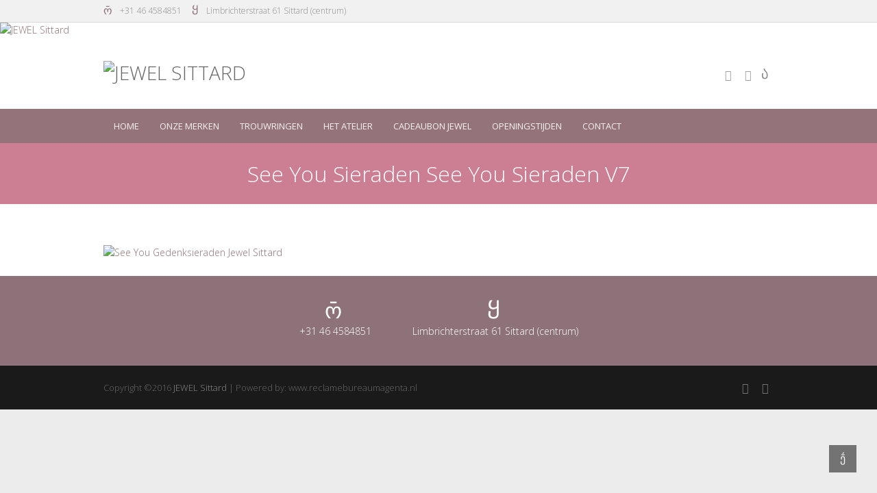

--- FILE ---
content_type: text/html; charset=UTF-8
request_url: https://www.jewelsittard.nl/see-you-gedenksieraden/see-you-sieraden-see-you-sieraden-v7/
body_size: 8376
content:
<!DOCTYPE html>
<!--[if IE 7]>
<html class="ie ie7" lang="nl-NL">
<![endif]-->
<!--[if IE 8]>
<html class="ie ie8" lang="nl-NL">
<![endif]-->
<!--[if !(IE 7) | !(IE 8) ]><!-->
<html lang="nl-NL">
<!--<![endif]-->
<head>
	<meta charset="UTF-8" />
				<meta name="viewport" content="width=device-width, initial-scale=1, maximum-scale=1">
			<link rel="profile" href="http://gmpg.org/xfn/11" />
	<link rel="pingback" href="https://www.jewelsittard.nl/xmlrpc.php" />
	<!--[if lt IE 9]>
		<script src="https://www.jewelsittard.nl/wp-content/themes/ultimate-pro/js/html5.js"></script>
	<![endif]-->
	<meta name='robots' content='index, follow, max-image-preview:large, max-snippet:-1, max-video-preview:-1' />
	<style>img:is([sizes="auto" i], [sizes^="auto," i]) { contain-intrinsic-size: 3000px 1500px }</style>
	
	<!-- This site is optimized with the Yoast SEO plugin v26.7 - https://yoast.com/wordpress/plugins/seo/ -->
	<title>See You Sieraden See You Sieraden V7 - JEWEL Sittard</title>
	<link rel="canonical" href="https://www.jewelsittard.nl/see-you-gedenksieraden/see-you-sieraden-see-you-sieraden-v7/" />
	<meta property="og:locale" content="nl_NL" />
	<meta property="og:type" content="article" />
	<meta property="og:title" content="See You Sieraden See You Sieraden V7 - JEWEL Sittard" />
	<meta property="og:url" content="https://www.jewelsittard.nl/see-you-gedenksieraden/see-you-sieraden-see-you-sieraden-v7/" />
	<meta property="og:site_name" content="JEWEL Sittard" />
	<meta property="article:modified_time" content="2022-10-24T13:16:50+00:00" />
	<meta property="og:image" content="https://www.jewelsittard.nl/see-you-gedenksieraden/see-you-sieraden-see-you-sieraden-v7" />
	<meta property="og:image:width" content="670" />
	<meta property="og:image:height" content="236" />
	<meta property="og:image:type" content="image/png" />
	<meta name="twitter:card" content="summary_large_image" />
	<script type="application/ld+json" class="yoast-schema-graph">{"@context":"https://schema.org","@graph":[{"@type":"WebPage","@id":"https://www.jewelsittard.nl/see-you-gedenksieraden/see-you-sieraden-see-you-sieraden-v7/","url":"https://www.jewelsittard.nl/see-you-gedenksieraden/see-you-sieraden-see-you-sieraden-v7/","name":"See You Sieraden See You Sieraden V7 - JEWEL Sittard","isPartOf":{"@id":"https://www.jewelsittard.nl/#website"},"primaryImageOfPage":{"@id":"https://www.jewelsittard.nl/see-you-gedenksieraden/see-you-sieraden-see-you-sieraden-v7/#primaryimage"},"image":{"@id":"https://www.jewelsittard.nl/see-you-gedenksieraden/see-you-sieraden-see-you-sieraden-v7/#primaryimage"},"thumbnailUrl":"https://www.jewelsittard.nl/wp-content/uploads/2022/10/See-You-Sieraden-See-You-Sieraden-V7.png","datePublished":"2022-10-24T12:07:57+00:00","dateModified":"2022-10-24T13:16:50+00:00","breadcrumb":{"@id":"https://www.jewelsittard.nl/see-you-gedenksieraden/see-you-sieraden-see-you-sieraden-v7/#breadcrumb"},"inLanguage":"nl-NL","potentialAction":[{"@type":"ReadAction","target":["https://www.jewelsittard.nl/see-you-gedenksieraden/see-you-sieraden-see-you-sieraden-v7/"]}]},{"@type":"ImageObject","inLanguage":"nl-NL","@id":"https://www.jewelsittard.nl/see-you-gedenksieraden/see-you-sieraden-see-you-sieraden-v7/#primaryimage","url":"https://www.jewelsittard.nl/wp-content/uploads/2022/10/See-You-Sieraden-See-You-Sieraden-V7.png","contentUrl":"https://www.jewelsittard.nl/wp-content/uploads/2022/10/See-You-Sieraden-See-You-Sieraden-V7.png","width":670,"height":236,"caption":"See You Gedenksieraden Jewel Sittard"},{"@type":"BreadcrumbList","@id":"https://www.jewelsittard.nl/see-you-gedenksieraden/see-you-sieraden-see-you-sieraden-v7/#breadcrumb","itemListElement":[{"@type":"ListItem","position":1,"name":"Home","item":"https://www.jewelsittard.nl/"},{"@type":"ListItem","position":2,"name":"See You gedenksieraden","item":"https://www.jewelsittard.nl/see-you-gedenksieraden/"},{"@type":"ListItem","position":3,"name":"See You Sieraden See You Sieraden V7"}]},{"@type":"WebSite","@id":"https://www.jewelsittard.nl/#website","url":"https://www.jewelsittard.nl/","name":"JEWEL Sittard","description":"JEWEL Sittard","potentialAction":[{"@type":"SearchAction","target":{"@type":"EntryPoint","urlTemplate":"https://www.jewelsittard.nl/?s={search_term_string}"},"query-input":{"@type":"PropertyValueSpecification","valueRequired":true,"valueName":"search_term_string"}}],"inLanguage":"nl-NL"}]}</script>
	<!-- / Yoast SEO plugin. -->


<link rel='dns-prefetch' href='//fonts.googleapis.com' />
<link rel="alternate" type="application/rss+xml" title="JEWEL Sittard &raquo; feed" href="https://www.jewelsittard.nl/feed/" />
<link rel="alternate" type="application/rss+xml" title="JEWEL Sittard &raquo; reacties feed" href="https://www.jewelsittard.nl/comments/feed/" />
		<!-- This site uses the Google Analytics by MonsterInsights plugin v9.11.0 - Using Analytics tracking - https://www.monsterinsights.com/ -->
							<script src="//www.googletagmanager.com/gtag/js?id=G-DMETZMHTHJ"  data-cfasync="false" data-wpfc-render="false" type="text/javascript" async></script>
			<script data-cfasync="false" data-wpfc-render="false" type="text/javascript">
				var mi_version = '9.11.0';
				var mi_track_user = true;
				var mi_no_track_reason = '';
								var MonsterInsightsDefaultLocations = {"page_location":"https:\/\/www.jewelsittard.nl\/see-you-gedenksieraden\/see-you-sieraden-see-you-sieraden-v7\/"};
								if ( typeof MonsterInsightsPrivacyGuardFilter === 'function' ) {
					var MonsterInsightsLocations = (typeof MonsterInsightsExcludeQuery === 'object') ? MonsterInsightsPrivacyGuardFilter( MonsterInsightsExcludeQuery ) : MonsterInsightsPrivacyGuardFilter( MonsterInsightsDefaultLocations );
				} else {
					var MonsterInsightsLocations = (typeof MonsterInsightsExcludeQuery === 'object') ? MonsterInsightsExcludeQuery : MonsterInsightsDefaultLocations;
				}

								var disableStrs = [
										'ga-disable-G-DMETZMHTHJ',
									];

				/* Function to detect opted out users */
				function __gtagTrackerIsOptedOut() {
					for (var index = 0; index < disableStrs.length; index++) {
						if (document.cookie.indexOf(disableStrs[index] + '=true') > -1) {
							return true;
						}
					}

					return false;
				}

				/* Disable tracking if the opt-out cookie exists. */
				if (__gtagTrackerIsOptedOut()) {
					for (var index = 0; index < disableStrs.length; index++) {
						window[disableStrs[index]] = true;
					}
				}

				/* Opt-out function */
				function __gtagTrackerOptout() {
					for (var index = 0; index < disableStrs.length; index++) {
						document.cookie = disableStrs[index] + '=true; expires=Thu, 31 Dec 2099 23:59:59 UTC; path=/';
						window[disableStrs[index]] = true;
					}
				}

				if ('undefined' === typeof gaOptout) {
					function gaOptout() {
						__gtagTrackerOptout();
					}
				}
								window.dataLayer = window.dataLayer || [];

				window.MonsterInsightsDualTracker = {
					helpers: {},
					trackers: {},
				};
				if (mi_track_user) {
					function __gtagDataLayer() {
						dataLayer.push(arguments);
					}

					function __gtagTracker(type, name, parameters) {
						if (!parameters) {
							parameters = {};
						}

						if (parameters.send_to) {
							__gtagDataLayer.apply(null, arguments);
							return;
						}

						if (type === 'event') {
														parameters.send_to = monsterinsights_frontend.v4_id;
							var hookName = name;
							if (typeof parameters['event_category'] !== 'undefined') {
								hookName = parameters['event_category'] + ':' + name;
							}

							if (typeof MonsterInsightsDualTracker.trackers[hookName] !== 'undefined') {
								MonsterInsightsDualTracker.trackers[hookName](parameters);
							} else {
								__gtagDataLayer('event', name, parameters);
							}
							
						} else {
							__gtagDataLayer.apply(null, arguments);
						}
					}

					__gtagTracker('js', new Date());
					__gtagTracker('set', {
						'developer_id.dZGIzZG': true,
											});
					if ( MonsterInsightsLocations.page_location ) {
						__gtagTracker('set', MonsterInsightsLocations);
					}
										__gtagTracker('config', 'G-DMETZMHTHJ', {"forceSSL":"true","link_attribution":"true"} );
										window.gtag = __gtagTracker;										(function () {
						/* https://developers.google.com/analytics/devguides/collection/analyticsjs/ */
						/* ga and __gaTracker compatibility shim. */
						var noopfn = function () {
							return null;
						};
						var newtracker = function () {
							return new Tracker();
						};
						var Tracker = function () {
							return null;
						};
						var p = Tracker.prototype;
						p.get = noopfn;
						p.set = noopfn;
						p.send = function () {
							var args = Array.prototype.slice.call(arguments);
							args.unshift('send');
							__gaTracker.apply(null, args);
						};
						var __gaTracker = function () {
							var len = arguments.length;
							if (len === 0) {
								return;
							}
							var f = arguments[len - 1];
							if (typeof f !== 'object' || f === null || typeof f.hitCallback !== 'function') {
								if ('send' === arguments[0]) {
									var hitConverted, hitObject = false, action;
									if ('event' === arguments[1]) {
										if ('undefined' !== typeof arguments[3]) {
											hitObject = {
												'eventAction': arguments[3],
												'eventCategory': arguments[2],
												'eventLabel': arguments[4],
												'value': arguments[5] ? arguments[5] : 1,
											}
										}
									}
									if ('pageview' === arguments[1]) {
										if ('undefined' !== typeof arguments[2]) {
											hitObject = {
												'eventAction': 'page_view',
												'page_path': arguments[2],
											}
										}
									}
									if (typeof arguments[2] === 'object') {
										hitObject = arguments[2];
									}
									if (typeof arguments[5] === 'object') {
										Object.assign(hitObject, arguments[5]);
									}
									if ('undefined' !== typeof arguments[1].hitType) {
										hitObject = arguments[1];
										if ('pageview' === hitObject.hitType) {
											hitObject.eventAction = 'page_view';
										}
									}
									if (hitObject) {
										action = 'timing' === arguments[1].hitType ? 'timing_complete' : hitObject.eventAction;
										hitConverted = mapArgs(hitObject);
										__gtagTracker('event', action, hitConverted);
									}
								}
								return;
							}

							function mapArgs(args) {
								var arg, hit = {};
								var gaMap = {
									'eventCategory': 'event_category',
									'eventAction': 'event_action',
									'eventLabel': 'event_label',
									'eventValue': 'event_value',
									'nonInteraction': 'non_interaction',
									'timingCategory': 'event_category',
									'timingVar': 'name',
									'timingValue': 'value',
									'timingLabel': 'event_label',
									'page': 'page_path',
									'location': 'page_location',
									'title': 'page_title',
									'referrer' : 'page_referrer',
								};
								for (arg in args) {
																		if (!(!args.hasOwnProperty(arg) || !gaMap.hasOwnProperty(arg))) {
										hit[gaMap[arg]] = args[arg];
									} else {
										hit[arg] = args[arg];
									}
								}
								return hit;
							}

							try {
								f.hitCallback();
							} catch (ex) {
							}
						};
						__gaTracker.create = newtracker;
						__gaTracker.getByName = newtracker;
						__gaTracker.getAll = function () {
							return [];
						};
						__gaTracker.remove = noopfn;
						__gaTracker.loaded = true;
						window['__gaTracker'] = __gaTracker;
					})();
									} else {
										console.log("");
					(function () {
						function __gtagTracker() {
							return null;
						}

						window['__gtagTracker'] = __gtagTracker;
						window['gtag'] = __gtagTracker;
					})();
									}
			</script>
							<!-- / Google Analytics by MonsterInsights -->
		<script type="text/javascript">
/* <![CDATA[ */
window._wpemojiSettings = {"baseUrl":"https:\/\/s.w.org\/images\/core\/emoji\/16.0.1\/72x72\/","ext":".png","svgUrl":"https:\/\/s.w.org\/images\/core\/emoji\/16.0.1\/svg\/","svgExt":".svg","source":{"concatemoji":"https:\/\/www.jewelsittard.nl\/wp-includes\/js\/wp-emoji-release.min.js?ver=6.8.3"}};
/*! This file is auto-generated */
!function(s,n){var o,i,e;function c(e){try{var t={supportTests:e,timestamp:(new Date).valueOf()};sessionStorage.setItem(o,JSON.stringify(t))}catch(e){}}function p(e,t,n){e.clearRect(0,0,e.canvas.width,e.canvas.height),e.fillText(t,0,0);var t=new Uint32Array(e.getImageData(0,0,e.canvas.width,e.canvas.height).data),a=(e.clearRect(0,0,e.canvas.width,e.canvas.height),e.fillText(n,0,0),new Uint32Array(e.getImageData(0,0,e.canvas.width,e.canvas.height).data));return t.every(function(e,t){return e===a[t]})}function u(e,t){e.clearRect(0,0,e.canvas.width,e.canvas.height),e.fillText(t,0,0);for(var n=e.getImageData(16,16,1,1),a=0;a<n.data.length;a++)if(0!==n.data[a])return!1;return!0}function f(e,t,n,a){switch(t){case"flag":return n(e,"\ud83c\udff3\ufe0f\u200d\u26a7\ufe0f","\ud83c\udff3\ufe0f\u200b\u26a7\ufe0f")?!1:!n(e,"\ud83c\udde8\ud83c\uddf6","\ud83c\udde8\u200b\ud83c\uddf6")&&!n(e,"\ud83c\udff4\udb40\udc67\udb40\udc62\udb40\udc65\udb40\udc6e\udb40\udc67\udb40\udc7f","\ud83c\udff4\u200b\udb40\udc67\u200b\udb40\udc62\u200b\udb40\udc65\u200b\udb40\udc6e\u200b\udb40\udc67\u200b\udb40\udc7f");case"emoji":return!a(e,"\ud83e\udedf")}return!1}function g(e,t,n,a){var r="undefined"!=typeof WorkerGlobalScope&&self instanceof WorkerGlobalScope?new OffscreenCanvas(300,150):s.createElement("canvas"),o=r.getContext("2d",{willReadFrequently:!0}),i=(o.textBaseline="top",o.font="600 32px Arial",{});return e.forEach(function(e){i[e]=t(o,e,n,a)}),i}function t(e){var t=s.createElement("script");t.src=e,t.defer=!0,s.head.appendChild(t)}"undefined"!=typeof Promise&&(o="wpEmojiSettingsSupports",i=["flag","emoji"],n.supports={everything:!0,everythingExceptFlag:!0},e=new Promise(function(e){s.addEventListener("DOMContentLoaded",e,{once:!0})}),new Promise(function(t){var n=function(){try{var e=JSON.parse(sessionStorage.getItem(o));if("object"==typeof e&&"number"==typeof e.timestamp&&(new Date).valueOf()<e.timestamp+604800&&"object"==typeof e.supportTests)return e.supportTests}catch(e){}return null}();if(!n){if("undefined"!=typeof Worker&&"undefined"!=typeof OffscreenCanvas&&"undefined"!=typeof URL&&URL.createObjectURL&&"undefined"!=typeof Blob)try{var e="postMessage("+g.toString()+"("+[JSON.stringify(i),f.toString(),p.toString(),u.toString()].join(",")+"));",a=new Blob([e],{type:"text/javascript"}),r=new Worker(URL.createObjectURL(a),{name:"wpTestEmojiSupports"});return void(r.onmessage=function(e){c(n=e.data),r.terminate(),t(n)})}catch(e){}c(n=g(i,f,p,u))}t(n)}).then(function(e){for(var t in e)n.supports[t]=e[t],n.supports.everything=n.supports.everything&&n.supports[t],"flag"!==t&&(n.supports.everythingExceptFlag=n.supports.everythingExceptFlag&&n.supports[t]);n.supports.everythingExceptFlag=n.supports.everythingExceptFlag&&!n.supports.flag,n.DOMReady=!1,n.readyCallback=function(){n.DOMReady=!0}}).then(function(){return e}).then(function(){var e;n.supports.everything||(n.readyCallback(),(e=n.source||{}).concatemoji?t(e.concatemoji):e.wpemoji&&e.twemoji&&(t(e.twemoji),t(e.wpemoji)))}))}((window,document),window._wpemojiSettings);
/* ]]> */
</script>
<style id='wp-emoji-styles-inline-css' type='text/css'>

	img.wp-smiley, img.emoji {
		display: inline !important;
		border: none !important;
		box-shadow: none !important;
		height: 1em !important;
		width: 1em !important;
		margin: 0 0.07em !important;
		vertical-align: -0.1em !important;
		background: none !important;
		padding: 0 !important;
	}
</style>
<link rel='stylesheet' id='ultimate_style-css' href='https://www.jewelsittard.nl/wp-content/themes/ultimate-pro/style.css?ver=6.8.3' type='text/css' media='all' />
<link rel='stylesheet' id='ultimate-responsive-css' href='https://www.jewelsittard.nl/wp-content/themes/ultimate-pro/css/responsive.css?ver=6.8.3' type='text/css' media='all' />
<link rel='stylesheet' id='jquery_fancybox_style-css' href='https://www.jewelsittard.nl/wp-content/themes/ultimate-pro/css/jquery.fancybox-1.3.4.css?ver=6.8.3' type='text/css' media='all' />
<link rel='stylesheet' id='ultimate_google_font-css' href='//fonts.googleapis.com/css?family=Open+Sans%3A400%2C300%2C300italic%2C400italic%2C600%2C600italic&#038;ver=6.8.3' type='text/css' media='all' />
<script type="text/javascript" src="https://www.jewelsittard.nl/wp-content/plugins/google-analytics-for-wordpress/assets/js/frontend-gtag.min.js?ver=9.11.0" id="monsterinsights-frontend-script-js" async="async" data-wp-strategy="async"></script>
<script data-cfasync="false" data-wpfc-render="false" type="text/javascript" id='monsterinsights-frontend-script-js-extra'>/* <![CDATA[ */
var monsterinsights_frontend = {"js_events_tracking":"true","download_extensions":"doc,pdf,ppt,zip,xls,docx,pptx,xlsx","inbound_paths":"[{\"path\":\"\\\/go\\\/\",\"label\":\"affiliate\"},{\"path\":\"\\\/recommend\\\/\",\"label\":\"affiliate\"}]","home_url":"https:\/\/www.jewelsittard.nl","hash_tracking":"false","v4_id":"G-DMETZMHTHJ"};/* ]]> */
</script>
<script type="text/javascript" src="https://www.jewelsittard.nl/wp-includes/js/jquery/jquery.min.js?ver=3.7.1" id="jquery-core-js"></script>
<script type="text/javascript" src="https://www.jewelsittard.nl/wp-includes/js/jquery/jquery-migrate.min.js?ver=3.4.1" id="jquery-migrate-js"></script>
<script type="text/javascript" src="https://www.jewelsittard.nl/wp-content/themes/ultimate-pro/js/jquery.custom.js?ver=6.8.3" id="jquery_custom-js"></script>
<script type="text/javascript" src="https://www.jewelsittard.nl/wp-content/themes/ultimate-pro/js/jquery.easing.1.3.js?ver=1" id="easing-js"></script>
<script type="text/javascript" src="https://www.jewelsittard.nl/wp-content/themes/ultimate-pro/js/jquery.quicksand.js?ver=1" id="quicksand-js"></script>
<script type="text/javascript" src="https://www.jewelsittard.nl/wp-content/themes/ultimate-pro/js/backtotop.js?ver=6.8.3" id="backtotop-js"></script>
<script type="text/javascript" src="https://www.jewelsittard.nl/wp-content/themes/ultimate-pro/js/scripts.js?ver=6.8.3" id="scripts-js"></script>
<link rel="https://api.w.org/" href="https://www.jewelsittard.nl/wp-json/" /><link rel="alternate" title="JSON" type="application/json" href="https://www.jewelsittard.nl/wp-json/wp/v2/media/2022" /><link rel="EditURI" type="application/rsd+xml" title="RSD" href="https://www.jewelsittard.nl/xmlrpc.php?rsd" />
<meta name="generator" content="WordPress 6.8.3" />
<link rel='shortlink' href='https://www.jewelsittard.nl/?p=2022' />
<link rel="alternate" title="oEmbed (JSON)" type="application/json+oembed" href="https://www.jewelsittard.nl/wp-json/oembed/1.0/embed?url=https%3A%2F%2Fwww.jewelsittard.nl%2Fsee-you-gedenksieraden%2Fsee-you-sieraden-see-you-sieraden-v7%2F" />
<link rel="alternate" title="oEmbed (XML)" type="text/xml+oembed" href="https://www.jewelsittard.nl/wp-json/oembed/1.0/embed?url=https%3A%2F%2Fwww.jewelsittard.nl%2Fsee-you-gedenksieraden%2Fsee-you-sieraden-see-you-sieraden-v7%2F&#038;format=xml" />
        <style type="text/css">
/* links */
::selection {
    background: #8e7279;
    color: #fff;
}
::-moz-selection {
    background: #8e7279;
    color: #fff;
}
a,
#site-title a span,
#site-title a:hover,
#site-title a:focus,
#site-title a:active,
.info-bar .info ul li:before,
#content ul a:hover,
#content ol a:hover,
#content .gal-filter li.active a,
.entry-title a:hover,
.entry-title a:focus,
.entry-title a:active,
.entry-meta a:hover,
.entry-meta .cat-links a:hover,
.custom-gallery-title a:hover,
.widget ul li a:hover,
.widget-title a:hover,
.widget_tag_cloud a:hover,
#colophon .widget ul li a:hover,
#site-generator .copyright a:hover {
    color: #8e7279;
}

/* Navigation */
#access {
    opacity: 0.9;
    position: relative;
    z-index: 999;
}
#access,
#access ul li ul {
    background: #8e7279;
}

/* Buttons and Custom Tag Cloud Widget */
.search-toggle:hover,
.hgroup-right .active {
    color: #8e7279;
}
input[type="reset"],
input[type="button"],
input[type="submit"],
.widget_custom-tagcloud a:hover,
.back-to-top a:hover,
#bbpress-forums button,
#wp_page_numbers ul li a:hover,
#wp_page_numbers ul li.active_page a,
.wp-pagenavi .current,
.wp-pagenavi a:hover,
ul.default-wp-page li a:hover,
.pagination a:hover span,
.pagination span {
    background-color: #8e7279;
}
blockquote,
.widget_custom-tagcloud a:hover,
#wp_page_numbers ul li a:hover,
#wp_page_numbers ul li.active_page a,
.wp-pagenavi .current,
.wp-pagenavi a:hover,
ul.default-wp-page li a:hover,
.pagination a:hover span,
.pagination span {
    border-color: #8e7279;
}

/* Promotional Bar */
.widget_promotional_bar .promotional_bar_content {
    background-color: #ad8a8f;
}

  
/* Slogan/ Slider */
.header-main {
    background-color: #cc7e93;
}

/* Page Title */
.page-title-color  {
    background-color: #cc7e93;
}

/* Bottom Contact Info Bar */
#colophon .info-bar {
    background-color: #8e7279;
}

 
</style>
        <style type="text/css">.recentcomments a{display:inline !important;padding:0 !important;margin:0 !important;}</style><meta name="generator" content="Powered by WPBakery Page Builder - drag and drop page builder for WordPress."/>
<style type="text/css" id="custom-background-css">
body.custom-background { background-image: url("https://www.jewelsittard.nl/wp-content/uploads/2015/11/Power-of-Hope-Bracelet-straight.jpg"); background-position: left top; background-size: auto; background-repeat: repeat; background-attachment: scroll; }
</style>
	<noscript><style> .wpb_animate_when_almost_visible { opacity: 1; }</style></noscript></head>
<body class="attachment wp-singular attachment-template-default attachmentid-2022 attachment-png custom-background wp-theme-ultimate-pro  wpb-js-composer js-comp-ver-6.1 vc_responsive">
					<div class="wrapper">
                     <header id="branding" >
		<div class="info-bar"><div class="container clearfix"><div class="info clearfix"><ul><li class="phone-number"><a title="Call Us" href="tel: +31 46 4584851"> +31 46 4584851</a></li><li class="address"><a title="My Location"  target ="_blank" href="http://www.jewel-sittard.nl">Limbrichterstraat 61 Sittard (centrum)</a></li></ul></div><!-- .info --></div><!-- .container --></div><!-- .info-bar -->				<a href="https://www.jewelsittard.nl/"><img src="https://www.jewelsittard.nl/wp-content/uploads/2015/11/cropped-DSC_9941-binnen.jpg" class="header-image" width="2000" height="620" alt="JEWEL Sittard"> 
			</a>
		<div class="hgroup-wrap">
		<div class="container clearfix">
			<section class="hgroup-right">
	<div class="social-profiles clearfix"><ul><li class="facebook"><a href="https://www.facebook.com/jewelsittard61/?fref=ts" title="JEWEL Sittard on Facebook" target="_blank"></a></li><li class="instagram"><a href="https://www.instagram.com/jewelsittard/?hl=nl" title="JEWEL Sittard on Instagram" target="_blank"></a></li></ul></div><!-- .social-profiles -->		<div class="search-toggle"></div><!-- .search-toggle -->
		<div id="search-box" class="hide">
				<form action="https://www.jewelsittard.nl/" method="get" class="searchform clearfix">
		<label class="assistive-text">
			Search		</label>
		<input type="search" placeholder="Search" class="s field" name="s">
		<input type="submit" value="Search" class="search-submit">
	</form><!-- .search-form -->
				<span class="arrow"></span>
		</div><!-- #search-box -->
			<button class="menu-toggle">Responsive Menu</button>
			</section><!-- .hgroup-right -->
				<section id="site-logo" class="clearfix">
				<h1 id="site-title">
					<a href="https://www.jewelsittard.nl/" title="JEWEL Sittard" rel="home"> <img src="https://www.jewelsittard.nl/wp-content/uploads/2019/10/logo-JEWELl-en-Het-Atelier-2-300x60.jpg" alt="JEWEL Sittard"></a>
				</h1>
			</section><!-- #site-logo -->
				</div><!-- .container -->
	</div><!-- .hgroup-wrap -->
			<div class="header-main page-title-color"
		 >
		<nav id="access" class="clearfix">
				<div class="container clearfix"><ul class="nav-menu"><li id="menu-item-36" class="menu-item menu-item-type-custom menu-item-object-custom menu-item-home menu-item-has-children menu-item-36"><a href="https://www.jewelsittard.nl/">Home</a>
<ul class="sub-menu">
	<li id="menu-item-1954" class="menu-item menu-item-type-post_type menu-item-object-page menu-item-1954"><a href="https://www.jewelsittard.nl/open/">Openingstijden</a></li>
	<li id="menu-item-1900" class="menu-item menu-item-type-post_type menu-item-object-page menu-item-1900"><a href="https://www.jewelsittard.nl/actie-trouwringen/">ACTIE trouwringen</a></li>
</ul>
</li>
<li id="menu-item-39" class="menu-item menu-item-type-post_type menu-item-object-page menu-item-has-children menu-item-39"><a href="https://www.jewelsittard.nl/merken/">Onze Merken</a>
<ul class="sub-menu">
	<li id="menu-item-1539" class="menu-item menu-item-type-post_type menu-item-object-page menu-item-1539"><a href="https://www.jewelsittard.nl/pandora/">Pandora</a></li>
	<li id="menu-item-607" class="menu-item menu-item-type-post_type menu-item-object-page menu-item-607"><a href="https://www.jewelsittard.nl/zinzi/">Zinzi en Zinzi Gold</a></li>
	<li id="menu-item-1743" class="menu-item menu-item-type-post_type menu-item-object-page menu-item-1743"><a href="https://www.jewelsittard.nl/rabinovich/">Rabinovich </a></li>
	<li id="menu-item-610" class="menu-item menu-item-type-post_type menu-item-object-page menu-item-610"><a href="https://www.jewelsittard.nl/leonardo/">Leonardo</a></li>
	<li id="menu-item-1561" class="menu-item menu-item-type-post_type menu-item-object-page menu-item-1561"><a href="https://www.jewelsittard.nl/trollbeads/">Trollbeads</a></li>
	<li id="menu-item-2076" class="menu-item menu-item-type-post_type menu-item-object-page menu-item-2076"><a href="https://www.jewelsittard.nl/bybiehl/">byBiehl</a></li>
	<li id="menu-item-1654" class="menu-item menu-item-type-post_type menu-item-object-page menu-item-1654"><a href="https://www.jewelsittard.nl/jeh-jewels/">Jeh Jewels</a></li>
	<li id="menu-item-2004" class="menu-item menu-item-type-post_type menu-item-object-page menu-item-2004"><a href="https://www.jewelsittard.nl/blush-gold-jewels/">Blush Gold Jewels</a></li>
	<li id="menu-item-2026" class="menu-item menu-item-type-post_type menu-item-object-page menu-item-2026"><a href="https://www.jewelsittard.nl/see-you-gedenksieraden/">See You gedenksieraden</a></li>
	<li id="menu-item-2049" class="menu-item menu-item-type-post_type menu-item-object-page menu-item-2049"><a href="https://www.jewelsittard.nl/duo-of-love-trouwringen/">Duo of Love Trouwringen</a></li>
</ul>
</li>
<li id="menu-item-1818" class="menu-item menu-item-type-post_type menu-item-object-page menu-item-1818"><a href="https://www.jewelsittard.nl/trouwringen/">Trouwringen</a></li>
<li id="menu-item-1809" class="menu-item menu-item-type-post_type menu-item-object-page menu-item-1809"><a href="https://www.jewelsittard.nl/het-atelier/">HET ATELIER</a></li>
<li id="menu-item-609" class="menu-item menu-item-type-post_type menu-item-object-page menu-item-609"><a href="https://www.jewelsittard.nl/cadeaubon-jewel/">Cadeaubon JEWEL</a></li>
<li id="menu-item-1505" class="menu-item menu-item-type-post_type menu-item-object-page menu-item-has-children menu-item-1505"><a href="https://www.jewelsittard.nl/open/">Openingstijden</a>
<ul class="sub-menu">
	<li id="menu-item-38" class="menu-item menu-item-type-post_type menu-item-object-page menu-item-home menu-item-38"><a href="https://www.jewelsittard.nl/">JEWEL Sittard</a></li>
</ul>
</li>
<li id="menu-item-37" class="menu-item menu-item-type-post_type menu-item-object-page menu-item-37"><a href="https://www.jewelsittard.nl/contact-jewel-sittard/">Contact</a></li>
</ul></div> </nav><!-- #access -->		<div class="page-title-wrap">
  <div class="container clearfix">
  	<h3 class="page-title">See You Sieraden See You Sieraden V7</h3><!-- .page-title -->
      </div>
</div>
	</div><!-- .header-main -->
</header>
<div id="main">
<div class="container clearfix"><div id="primary" class="no-margin-left">
  <div id="content"><section id="post-2022" class="post-2022 attachment type-attachment status-inherit hentry">
  <article>
          
            <div class="entry-content clearfix">
      <p class="attachment"><a href='https://www.jewelsittard.nl/wp-content/uploads/2022/10/See-You-Sieraden-See-You-Sieraden-V7.png'><img decoding="async" width="300" height="106" src="https://www.jewelsittard.nl/wp-content/uploads/2022/10/See-You-Sieraden-See-You-Sieraden-V7-300x106.png" class="attachment-medium size-medium" alt="See You Gedenksieraden Jewel Sittard" srcset="https://www.jewelsittard.nl/wp-content/uploads/2022/10/See-You-Sieraden-See-You-Sieraden-V7-300x106.png 300w, https://www.jewelsittard.nl/wp-content/uploads/2022/10/See-You-Sieraden-See-You-Sieraden-V7.png 670w" sizes="(max-width: 300px) 100vw, 300px" /></a></p>
          </div>
    <!-- entry-content clearfix-->
      <div id="comments" class="comments-area">
      </div><!-- #comments .comments-area -->
  </article>
</section>
</div><!-- #content --></div><!-- #primary -->
<div id="secondary">
  </div><!-- #secondary -->
</div><!-- .container --></div><!-- #main -->
<footer id="colophon" class="clearfix">
				<div class="info-bar">  <div class="container clearfix"><div class="info clearfix"><ul><li class="phone-number"><a title="Call Us" href="tel: +31 46 4584851"> +31 46 4584851</a></li><li class="address"><a title="My Location"  target ="_blank" href="http://www.jewel-sittard.nl">Limbrichterstraat 61 Sittard (centrum)</a></li></ul></div><!-- .info --></div><!-- .container --></div><!-- .info-bar -->
	<div id="site-generator">
				<div class="container clearfix"><div class="social-profiles clearfix"><ul><li class="facebook"><a href="https://www.facebook.com/jewelsittard61/?fref=ts" title="JEWEL Sittard on Facebook" target="_blank"></a></li><li class="instagram"><a href="https://www.instagram.com/jewelsittard/?hl=nl" title="JEWEL Sittard on Instagram" target="_blank"></a></li></ul></div><!-- .social-profiles --><div class="copyright">Copyright &copy;2016 <a href="https://www.jewelsittard.nl/" title="JEWEL Sittard"><span>JEWEL Sittard</span></a> | Powered by: www.reclamebureaumagenta.nl </div><!-- .copyright --></div><!-- .container -->	
			</div><!-- #site-generator --><div class="back-to-top"><a href="#branding"> </a></div></footer>
</div><!-- .wrapper -->
<script type="speculationrules">
{"prefetch":[{"source":"document","where":{"and":[{"href_matches":"\/*"},{"not":{"href_matches":["\/wp-*.php","\/wp-admin\/*","\/wp-content\/uploads\/*","\/wp-content\/*","\/wp-content\/plugins\/*","\/wp-content\/themes\/ultimate-pro\/*","\/*\\?(.+)"]}},{"not":{"selector_matches":"a[rel~=\"nofollow\"]"}},{"not":{"selector_matches":".no-prefetch, .no-prefetch a"}}]},"eagerness":"conservative"}]}
</script>
<script type="text/javascript" src="https://www.jewelsittard.nl/wp-content/themes/ultimate-pro/js/jquery.fancybox-1.3.4.pack.js?ver=1.3.4" id="jquery_fancybox-js"></script>
<script type="text/javascript" src="https://www.jewelsittard.nl/wp-content/themes/ultimate-pro/js/ultimate-custom-fancybox-script.js?ver=6.8.3" id="ultimate_fancybox_setup-js"></script>
	</body>
</html>
